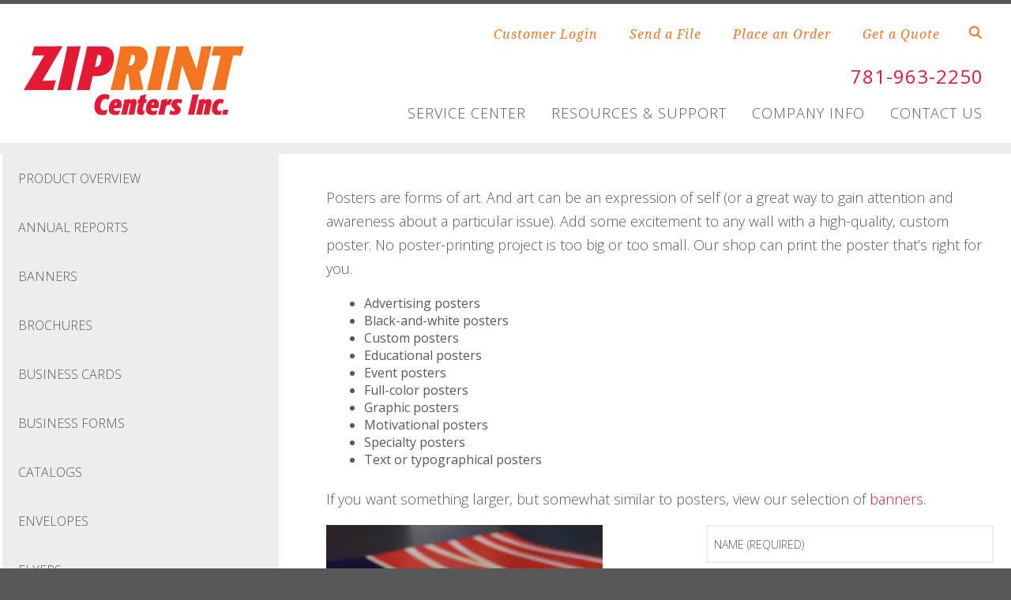

--- FILE ---
content_type: text/html; charset=UTF-8
request_url: https://www.ziprintcenters.com/products/posters.html
body_size: 9033
content:
<!DOCTYPE html>

<!--[if lt IE 9]><html lang="en" class="no-js lt-ie10 lt-ie9"><![endif]-->
<!--[if IE 9]><html lang="en" class="no-js is-ie9 lt-ie10"><![endif]-->
<!--[if gt IE 9]><!--><html lang="en" class="no-js"><!--<![endif]-->

<head>
  <title>Custom Posters &amp; Poster Printing</title>
    <link rel="shortcut icon" href="https://cdn.firespring.com/images/9b343e67-da74-4a40-b20f-dce498389916"/>


<!-- Meta tags -->
<meta charset="utf-8">
<meta name="viewport" content="width=device-width, initial-scale=1.0">




  <meta name="description" content="No poster-printing project is too big or too small.  We can print the poster that’s right for you.">

  <meta property="og:title" content="Custom Posters &amp; Poster Printing">
  <meta property="og:url" content="https://www.ziprintcenters.com/products/posters.html">
  <meta property="og:type" content="website">
      <meta property="og:description" content="No poster-printing project is too big or too small.  We can print the poster that’s right for you.">
        <meta name="twitter:card" content="summary">
  <meta name="twitter:title" content="Custom Posters &amp; Poster Printing">
      <meta name="twitter:description" content="No poster-printing project is too big or too small.  We can print the poster that’s right for you.">
    
  <link rel="stylesheet" href="//cdn.firespring.com/core/v2/css/stylesheet.1769597384.css">

<!-- CSS -->
      <link rel="stylesheet" href="//cdn.firespring.com/designs/pp_essence/css/design-1822.1769597384.css">
  
<!-- SlickSlider Assets -->
  
<!-- jQuery -->
<script nonce="f0d71255c0dff4c2b8d019a1d195c42617d41fc8243813e5b8301aff4e328d00" type="text/javascript">
  (function (window) {
    if (window.location !== window.top.location) {
      var handler = function () {
        window.top.location = window.location;
        return false;
      };
      window.onclick = handler;
      window.onkeypress = handler;
    }
  })(this);
</script>
  <script nonce="f0d71255c0dff4c2b8d019a1d195c42617d41fc8243813e5b8301aff4e328d00" src="//cdn.firespring.com/core/v2/js/jquery.1769597384.js"></script>

<!-- Clicky Analytics -->
    <script
    nonce="f0d71255c0dff4c2b8d019a1d195c42617d41fc8243813e5b8301aff4e328d00"
    type="text/javascript"
  >
    var firespring = { log: function () { return }, goal: function () { return } }
    var firespring_site_id = Number('114008');
    (function () {
      var s = document.createElement('script')
      s.type = 'text/javascript'
      s.async = true
      s.src = 'https://analytics.firespring.com/js';
      (document.getElementsByTagName('head')[0] || document.getElementsByTagName('body')[0]).appendChild(s)
    })()
  </script>
<!-- End Clicky Analytics --><!-- Google External Accounts -->
<script
  async
  nonce="f0d71255c0dff4c2b8d019a1d195c42617d41fc8243813e5b8301aff4e328d00"
  src="https://www.googletagmanager.com/gtag/js?id=G-NV9DHWKGC1"
></script>
<script nonce="f0d71255c0dff4c2b8d019a1d195c42617d41fc8243813e5b8301aff4e328d00">
  window.dataLayer = window.dataLayer || []

  function gtag () {dataLayer.push(arguments)}

  gtag('js', new Date())
    gtag('config', 'G-NV9DHWKGC1')
  </script>
<!-- End Google External Accounts -->

            
  

</head>

  <body class="internal product ">

  
	<a class="hidden-visually skip-to-main" href="#main-content">Skip to main content</a>

      


<!-- BEGIN .site-container -->
<div class="site-container">

        <!-- BEGIN .site-canvas -->
        <div class="site-canvas">


          <!-- BEGIN header -->
          <header>
            <!-- BEGIN .wrap -->
            <div class="wrap">

             <!-- BEGIN nav-logo -->
                            <div class="nav-logo">

                 <a href="https://www.ziprintcenters.com/"><img alt="Ziprint Center Inc." title="logo"  src="https://cdn.firespring.com/images/676a2213-509a-404d-9f9c-c163630cbba8.png"></a>

               </div>
                          <!-- END nav-logo -->

             <!-- BEGIN .topnav-container -->
             <div class="topnav-container">

              <!-- BEGIN .quicklinks-container -->
              <div class="quicklinks-container">

                                  <div class="content-block quicklinks-block">
  <div class="collection collection--list" id="content_5c2c8d062357c21f3012034e014ab23a">

    

    <ul class="collection__items">

        
                        <li class="collection-item" id="content_5c2c8d062357c21f3012034e014ab23a_item_9328543">
                                    <div class="collection-item__content">

          
                      <div class="collection-item-label"><a href="https://www.ziprintcenters.com/customer_portal/login.html"     itemprop="url">Customer Login</a></div>
          
          
        </div>
              </li>
                            <li class="collection-item" id="content_5c2c8d062357c21f3012034e014ab23a_item_9328544">
                                    <div class="collection-item__content">

          
                      <div class="collection-item-label"><a href="https://www.ziprintcenters.com/servicecenter/send_file.html"     itemprop="url">Send a File</a></div>
          
          
        </div>
              </li>
                            <li class="collection-item" id="content_5c2c8d062357c21f3012034e014ab23a_item_9328545">
                                    <div class="collection-item__content">

          
                      <div class="collection-item-label"><a href="https://www.ziprintcenters.com/servicecenter/order.html"     itemprop="url">Place an Order</a></div>
          
          
        </div>
              </li>
                            <li class="collection-item" id="content_5c2c8d062357c21f3012034e014ab23a_item_9328546">
                                    <div class="collection-item__content">

          
                      <div class="collection-item-label"><a href="https://www.ziprintcenters.com/servicecenter/estimate.html"     itemprop="url">Get a Quote</a></div>
          
          
        </div>
              </li>
      
    </ul>

    </div>
</div>
                

                                  <!-- BEGIN .search-container -->
                  <div class="search-container">

                    <!-- BEGIN .search-toggle-containter -->
                    <div class="search-toggle">
                      <i class="fa fa-search"></i>
                    </div>
                    <!-- END .search-toggle-containter -->
                    <div class="content-block search-block">
  <div class="search-form search-form--de26ad015fd3a2c91e37a3842421ad63" role="search">

  <form class="form--inline form--inline--no-button" novalidate>
    <div class="form-row">
      <div class="form-row__controls">
        <input aria-label="Search our site" type="search" id="search-form__input--de26ad015fd3a2c91e37a3842421ad63" autocomplete="off">
      </div>
    </div>
  </form>

  <div id="search-form__results--de26ad015fd3a2c91e37a3842421ad63" class="search-form__results"></div>
    <script nonce="f0d71255c0dff4c2b8d019a1d195c42617d41fc8243813e5b8301aff4e328d00" type="text/javascript">
      var ss360Config = window.ss360Config || []
      var config = {
        style: {
          themeColor: '#333333',
          accentColor: "#000000",
          loaderType: 'circle'
        },
        searchBox: {
          selector: "#search-form__input--de26ad015fd3a2c91e37a3842421ad63"
        },
        tracking: {
          providers: []
        },
        siteId: "www.ziprintcenters.com",
        showErrors: false
      }
      if (!window.ss360Config[0]) {
        var stScript = document.createElement('script')
        stScript.type = 'text/javascript'
        stScript.async = true
        stScript.src = 'https://cdn.sitesearch360.com/v13/sitesearch360-v13.min.js'
        var entry = document.getElementsByTagName('script')[0]
        entry.parentNode.insertBefore(stScript, entry)
      }
      ss360Config.push(config)
    </script>
</div>
</div>

                  </div>
                  <!-- END .search-container -->
                  
                  <!-- BEGIN .mobile-toggle -->
                  <div class="mobile-toggle">
                    <i class='fa fa-bars'></i>
                  </div>
                  <!-- END .mobile-toggle -->
                </div>
                <!-- END .quicklinks-container -->

                
                                  <!-- BEGIN .phone-container -->
                  <div class="phone-container phone-block">
                    <div class="locations-hours locations-hours--variable">

  <div class="location location--1" itemscope itemtype="https://schema.org/Organization">

              
    <div class="location__info">

              
          <div class="location__address" itemprop="address" itemscope itemtype="https://schema.org/PostalAddress">

                          
                <div class="location-address location-address--1" itemprop="streetAddress">
                  217 N. Main St.
                </div>

                                        
                <div class="location-address location-address--2" itemprop="streetAddress">
                  Randolph, MA 02368-4601
                </div>

                          
          </div>

              
              
          <div class="location__phone">

                          
                <div class="location-phone location-phone--1">
                                      <span class="label">Phone:</span>
                                    <span class="value" itemprop="telephone" content="7819632250"><a
                        href="tel:7819632250">781-963-2250</a></span>
                </div>

                          
          </div>

              
              
          <div class="location__links">
            <div class="location-links-email">
                                              <span class="value"><a href="https://www.ziprintcenters.com/contact.html">E-mail: info@ziprintcenters.com</a></span>
                          </div>
          </div>

              
                    
    </div>
  </div>


</div>                  </div>
                  <!-- END .phone-container -->


                  
                <!-- BEGIN nav -->
                                                                                                                <nav class="nav dropdown" aria-label="Secondary">

    
    <ul class="nav__list nav-ul-0 nav">
      
    <li class="nav-level-0 nav__list--parent">
      <a href="https://www.ziprintcenters.com/servicecenter/">Service Center</a>

      
        <ul class="nav-ul-1">
           
    <li class="nav-level-1">
      <a href="https://www.ziprintcenters.com/servicecenter/">Introduction</a>

      
    </li>


    <li class="nav-level-1">
      <a href="https://www.ziprintcenters.com/servicecenter/products_services.html">Products &amp; Services</a>

      
    </li>


    <li class="nav-level-1">
      <a href="https://www.ziprintcenters.com/servicecenter/estimate.html">Request An Estimate</a>

      
    </li>


    <li class="nav-level-1">
      <a href="https://www.ziprintcenters.com/servicecenter/order.html">Place A New Order</a>

      
    </li>


    <li class="nav-level-1">
      <a href="https://www.ziprintcenters.com/servicecenter/send_file.html">Send A File</a>

      
    </li>


    <li class="nav-level-1">
      <a href="https://www.ziprintcenters.com/servicecenter/view_proof.html">View A Proof</a>

      
    </li>


    <li class="nav-level-1">
      <a href="https://www.ziprintcenters.com/servicecenter/document_library.html">Document Library</a>

      
    </li>

        </ul>
      
    </li>


    <li class="nav-level-0 nav__list--parent">
      <a href="https://www.ziprintcenters.com/resources/">Resources &amp; Support</a>

      
        <ul class="nav-ul-1">
           
    <li class="nav-level-1">
      <a href="https://www.ziprintcenters.com/resources/">Introduction</a>

      
    </li>


    <li class="nav-level-1">
      <a href="https://www.ziprintcenters.com/resources/faqs.html">Frequently Asked Questions</a>

      
    </li>


    <li class="nav-level-1">
      <a href="https://www.ziprintcenters.com/resources/glossary.html">Glossary Of Terms</a>

      
    </li>

        </ul>
      
    </li>


    <li class="nav-level-0 nav__list--parent">
      <a href="https://www.ziprintcenters.com/companyinfo/">Company Info</a>

      
        <ul class="nav-ul-1">
           
    <li class="nav-level-1">
      <a href="https://www.ziprintcenters.com/companyinfo/">Introduction</a>

      
    </li>


    <li class="nav-level-1">
      <a href="https://www.ziprintcenters.com/companyinfo/culture.html">Company Culture</a>

      
    </li>


    <li class="nav-level-1">
      <a href="https://www.ziprintcenters.com/companyinfo/employees.html">Our Staff</a>

      
    </li>


    <li class="nav-level-1">
      <a href="https://www.ziprintcenters.com/companyinfo/departments.html">Departments</a>

      
    </li>


    <li class="nav-level-1">
      <a href="https://www.ziprintcenters.com/companyinfo/employment.html">Employment Opportunities</a>

      
    </li>


    <li class="nav-level-1">
      <a href="https://www.ziprintcenters.com/companyinfo/locations.html">Locations &amp; Hours</a>

      
    </li>


    <li class="nav-level-1">
      <a href="https://www.ziprintcenters.com/companyinfo/equipment.html">Equipment</a>

      
    </li>

        </ul>
      
    </li>


    <li class="nav-level-0">
      <a href="https://www.ziprintcenters.com/contact.html">Contact Us</a>

      
    </li>

    </ul>

    
  </nav>


                                              <!-- END nav -->

                    </div>
                    <!-- END .topnav-container -->
                  </div>
                  <!-- END .wrap -->
                </header>
  <!-- END header -->
  
  
    
      
      
      <!-- BEGIN .masthead-container -->
      <div class="masthead-container has-bg no-masthead">
        <!-- BEGIN .wrap -->
        <div class="wrap">

          
        </div>
        <!-- END .wrap -->
      </div>
      <!-- END .masthead-container -->


      <main>
        <!-- BEGIN .wrap -->
        <div class="wrap">


                      <!-- BEGIN .sidebar-container -->
            <div class="sidebar-container">

                              <div class="subnav-toggle subnav-open">
                  Menu <i class="fa fa-caret-down"></i>
                </div>

                                                                                                            <nav class="nav nav subnav accordian" aria-label="Secondary">

    
    <ul class="nav__list nav-ul-0 nav">
      
    <li class="nav-level-0">
      <a href="https://www.ziprintcenters.com/products/">Product Overview</a>

      
    </li>


    <li class="nav-level-0">
      <a href="https://www.ziprintcenters.com/products/annual-reports.html">Annual Reports</a>

      
    </li>


    <li class="nav-level-0">
      <a href="https://www.ziprintcenters.com/products/banners.html">Banners</a>

      
    </li>


    <li class="nav-level-0">
      <a href="https://www.ziprintcenters.com/products/brochures.html">Brochures</a>

      
    </li>


    <li class="nav-level-0">
      <a href="https://www.ziprintcenters.com/products/business-cards.html">Business Cards</a>

      
    </li>


    <li class="nav-level-0">
      <a href="https://www.ziprintcenters.com/products/business-forms.html">Business Forms</a>

      
    </li>


    <li class="nav-level-0">
      <a href="https://www.ziprintcenters.com/products/catalogs.html">Catalogs</a>

      
    </li>


    <li class="nav-level-0">
      <a href="https://www.ziprintcenters.com/products/envelopes.html">Envelopes</a>

      
    </li>


    <li class="nav-level-0">
      <a href="https://www.ziprintcenters.com/products/flyers.html">Flyers</a>

      
    </li>


    <li class="nav-level-0">
      <a href="https://www.ziprintcenters.com/products/invitations.html">Invitations</a>

      
    </li>


    <li class="nav-level-0">
      <a href="https://www.ziprintcenters.com/products/letterhead.html">Letterhead</a>

      
    </li>


    <li class="nav-level-0">
      <a href="https://www.ziprintcenters.com/products/manuals.html">Manuals</a>

      
    </li>


    <li class="nav-level-0">
      <a href="https://www.ziprintcenters.com/products/newsletters.html">Newsletters</a>

      
    </li>


    <li class="nav-level-0">
      <a href="https://www.ziprintcenters.com/products/postcards.html">Postcards</a>

      
    </li>


    <li class="nav-level-0 nav__list--here">
      <a href="https://www.ziprintcenters.com/products/posters.html">Posters</a>

      
    </li>


    <li class="nav-level-0">
      <a href="https://www.ziprintcenters.com/products/programs.html">Programs</a>

      
    </li>


    <li class="nav-level-0">
      <a href="https://www.ziprintcenters.com/products/promotional-products.html">Promotional Products</a>

      
    </li>


    <li class="nav-level-0">
      <a href="https://www.ziprintcenters.com/products/stationery.html">Stationery</a>

      
    </li>


    <li class="nav-level-0">
      <a href="https://www.ziprintcenters.com/products/tickets.html">Tickets</a>

      
    </li>


    <li class="nav-level-0">
      <a href="https://www.ziprintcenters.com/products/trade-show-displays.html">Trade Show Displays</a>

      
    </li>


    <li class="nav-level-0">
      <a href="https://www.ziprintcenters.com/products/wedding-printing.html">Wedding Printing</a>

      
    </li>


    <li class="nav-level-0">
      <a href="https://www.ziprintcenters.com/products/yard-signs.html">Yard Signs</a>

      
    </li>

    </ul>

    
  </nav>


                       
                   
                   

                </div>
                <!-- END .sidebar-container -->



              
              <!-- BEGIN .primary-container -->
              <div id="main-content" class="primary-container">



                                  <!-- BEGIN .primary-content -->
                  <div class="primary-content" data-search-indexed="true">
                    <p>Posters are forms of art. And art can be an expression of self (or a great way to gain attention and awareness about a particular issue). Add some excitement to any wall with a high-quality, custom poster. No poster-printing project is too big or too small. Our shop can print the poster that’s right for you.</p>

<ul>
	<li>Advertising posters</li>
	<li>Black-and-white posters</li>
	<li>Custom posters</li>
	<li>Educational posters</li>
	<li>Event posters</li>
	<li>Full-color posters</li>
	<li>Graphic posters</li>
	<li>Motivational posters</li>
	<li>Specialty posters</li>
	<li>Text or typographical posters</li>
</ul>

<p>If you want something larger, but somewhat similar to posters, view our selection of <a href="/products/banners.html">banners</a>.</p>
                    <div class="clearfix"></div>
                  </div>
                  <!-- END .primary-content -->
                



                
                  <!-- BEGIN .product-content -->
                  <div class="product-content" data-search-indexed="true">

                                          <!-- BEGIN .left-column -->
                      <div class="left-column">


                                                  <!-- BEGIN .image-container -->
                          <div class="image-container">
                                <div id="content_f44cde4865846100994a2cfa387d2a29"  class="image" style="max-width: 350px;">
    
    <img
        loading="lazy"
        width="350"
        height="450"
        alt=""
        src="https://cdn.firespring.com/images/a9377f2e-7236-4797-b533-7484831b7be4.jpg"
        srcset="https://cdn.firespring.com/images/a9377f2e-7236-4797-b533-7484831b7be4.jpg 350w"
        itemprop="image"
                    >
    

          </div>

                          </div>
                          <!-- END .image-container -->
                        
                                                  <!-- BEGIN .message-container -->
                          <div class="message-container">
                            <h4>Get A Quote!</h4>
                          </div>
                          <!-- END .message-container -->
                          <div class="clearfix"></div>
                                              </div>
                      <!-- END .left-column -->
                    
                                          <!-- BEGIN .right-column -->
                      <div class="right-column">
                        <!-- BEGIN .cta-container -->
                        <div class="cta-container">
                          <style type="text/css">
  form#content_4565a6d3a702eec1edf7b2ddaf1c23b8_form_30360362 .yeetqyp {
    display: none;
    visibility: hidden;
  }
</style>
<form action="https://www.ziprintcenters.com/products/posters.html" method="post" autocomplete="on"
     class="form--inline-labels"      title="Posters Quote"     id="content_4565a6d3a702eec1edf7b2ddaf1c23b8_form_30360362" novalidate>

  <input type="hidden" name="form_post_id" value="20849498956979ed259ee177.59255959"/>
  <input type="hidden" name="content_form_id" value="30360362"/>

  
  




  
                  <div class="form-row form-row--field-collection form-row--text form-row--required  " id="content_4565a6d3a702eec1edf7b2ddaf1c23b8_form-row-f30360363">
            <div class="form-row__label">
                  <label id="content_4565a6d3a702eec1edf7b2ddaf1c23b8_field_f30360363_label" for="content_4565a6d3a702eec1edf7b2ddaf1c23b8_field_f30360363">Name  (Required) </label>
              </div>
      <div class="form-row__controls">
                    <input type="text" name="f30360363" id="content_4565a6d3a702eec1edf7b2ddaf1c23b8_field_f30360363"
        placeholder="Name (Required)"        maxlength="255" value="" required              >
              </div>
      </div>
      <div class="form-row form-row--text yeetqyp">

  <div class="form-row__label">
    <label for="f03221864">00jxtwgwvpo5</label>
  </div>

  <div class="form-row__controls">
    <input type="text" id="f03221864" name="f03221864">
  </div>
</div>




  
                  <div class="form-row form-row--field-collection form-row--email form-row--required  " id="content_4565a6d3a702eec1edf7b2ddaf1c23b8_form-row-f30360364">
            <div class="form-row__label" id="content_4565a6d3a702eec1edf7b2ddaf1c23b8_aria-email-f30360364">
                              <label id="content_4565a6d3a702eec1edf7b2ddaf1c23b8_field_f30360364_label" for="content_4565a6d3a702eec1edf7b2ddaf1c23b8_field_f30360364">Email  (Required) </label>
                        </div>
      <div class="form-row__controls">
                    <input type="email" name="f30360364" id="content_4565a6d3a702eec1edf7b2ddaf1c23b8_field_f30360364"
       placeholder="Email (Required)"       maxlength="255" value="" required x-autocompletetype="email"
            >
              </div>
      </div>
      




  
                  <div class="form-row form-row--field-collection form-row--textarea  " id="content_4565a6d3a702eec1edf7b2ddaf1c23b8_form-row-f30360365">
            <div class="form-row__label">
                  <label id="content_4565a6d3a702eec1edf7b2ddaf1c23b8_field_f30360365_label" for="content_4565a6d3a702eec1edf7b2ddaf1c23b8_field_f30360365">Project Details </label>
              </div>
      <div class="form-row__controls">
                    <textarea name="f30360365" id="content_4565a6d3a702eec1edf7b2ddaf1c23b8_field_f30360365"
          placeholder="Project Details"
                  ></textarea>
              </div>
      </div>
      


<div class="form-actions">
            <input type="submit" value="Send" id="content_4565a6d3a702eec1edf7b2ddaf1c23b8_submit_30360362" class="button">
      
    </div>

<script nonce="f0d71255c0dff4c2b8d019a1d195c42617d41fc8243813e5b8301aff4e328d00" type="text/javascript">
  $(document).ready(function () {
    var options = {"contentIdentifier":"4565a6d3a702eec1edf7b2ddaf1c23b8","parentFormId":30360362,"requiredFormFields":[{"id":"f30360363","label":"Name","type":1,"inputType":0},{"id":"f30360364","label":"Email","type":23,"inputType":0}],"isPageflexForm":false,"isAjaxFraudPreventionActive":true,"ajaxFraudPreventionUrl":"\/ajax\/form_fraud_prevention?token=m%252Fq9fbVKniGZeD2SSj607JWGIqnXepfyHo3%252Fu0GgDo5F0n78v2YPo3RPNPo1ZWvKjOSdmpusKWmBtfSWhGw%252FDmE6Mzp7czo5OiJhamF4X3R5cGUiO3M6MjE6ImZvcm1fZnJhdWRfcHJldmVudGlvbiI7czo0OiJkYXRlIjtzOjE0OiIyMDI2MDEyODExMDQwNSI7czo3OiJleHBpcmVzIjtpOjA7fQ%253D%253D","ajaxCaptchaValidationUrl":"\/ajax\/captcha_validation?token=EXTx%252BtyVShlJsOtY%252FaNkPUn%252Bfn%252B9uQ6QC0LjW05Vi97RPe9BIq7%252B%[base64]%253D","totalFileUploadSize":2048,"totalFileUploadAmount":30,"subFieldLabels":{"name":{"placeholders":{"first_name":"First Name","middle_name":"Middle","last_name":"Last Name","suffix":"Suffix"},"labels":{"prefix":"Prefix","first":"First Name","middle":"Middle Initial\/Name","last":"Last Name","suffix":"Suffix"}},"address":{"labels":{"line":"Address Line 1","line_2":"Address Line 2","line_3":"Address Line 3","city":"City","state":"State\/Province","postal_code":"Postal Code","country":"Country"}},"amount":{"labels":{"default_custom":"Custom Amount"}},"phone":{"labels":{"country_code":"Country Code","extension":"Extension"}},"payment":{"labels":{"credit_balance":"You currently have :credit_balance in credit.","use_credit_balance":"Yes, I want to use my credit balance to help pay for this."}}}};
        options.validateCaptcha = false;
        $('#content_' + '4565a6d3a702eec1edf7b2ddaf1c23b8' + '_form_' + '30360362').fdpFormValidate(options);
  });
</script>

</form>
                        </div>
                        <!-- END .cta-container -->
                        <div class="clearfix"></div>
                      </div>
                      <!-- END .right-column -->
                    

                  </div>
                  <!-- END .product-content -->

                



                
                 
              </div>
              <!-- END .primary-container -->
            </div> <!-- end .wrap -->
          </main><!-- end main -->





          

          

          
          
      <!-- BEGIN footer -->
<footer>
  <!-- BEGIN .wrap -->
  <div class="wrap">

    <!-- BEGIN .footer-row-container -->
    <div class="footer-row-container">


      <!-- BEGIN footer-logo -->
              <!-- BEGIN .col footer-logo -->
        <div class="col footer-logo">

          <a href="https://www.ziprintcenters.com/"><img alt="Ziprint Center Inc." title="logo" src="https://cdn.firespring.com/images/676a2213-509a-404d-9f9c-c163630cbba8.png"></a>

        </div>
        <!-- END .col footer-logo -->
            <!-- END footer-logo -->



      <!-- BEGIN .locations-container -->
      <div class="locations-container">

        <!-- BEGIN .content-block powered-by-block -->
                  <div class="content-block footer-locations-headline-block">
  <h3>Get in Touch</h3>
</div>
                <!-- END .content-block powered-by-block -->


       <div class="locations-hours locations-hours--variable">

  <div class="location location--1" itemscope itemtype="https://schema.org/Organization">

              
    <div class="location__info">

              
          <div class="location__address" itemprop="address" itemscope itemtype="https://schema.org/PostalAddress">

                          
                <div class="location-address location-address--1" itemprop="streetAddress">
                  217 N. Main St.
                </div>

                                        
                <div class="location-address location-address--2" itemprop="streetAddress">
                  Randolph, MA 02368-4601
                </div>

                          
          </div>

              
              
          <div class="location__phone">

                          
                <div class="location-phone location-phone--1">
                                      <span class="label">Phone:</span>
                                    <span class="value" itemprop="telephone" content="7819632250"><a
                        href="tel:7819632250">781-963-2250</a></span>
                </div>

                          
          </div>

              
              
          <div class="location__links">
            <div class="location-links-email">
                                              <span class="value"><a href="https://www.ziprintcenters.com/contact.html">E-mail: info@ziprintcenters.com</a></span>
                          </div>
          </div>

              
                    
    </div>
  </div>


</div>     </div>
     <!-- END .locations-container -->

     <!-- BEGIN .content-block email-marketing-block -->
         <!-- END .content-block email-marketing-block -->


    <!-- BEGIN .links-container -->
    <div class="links-container">



              <div class="content-block footer-links-block">
  <h3>Explore</h3>

        <div class="collection collection--list" id="content_3817dc7856df4b878730425f7cc533cd">

    

    <ul class="collection__items">

        
                        <li class="collection-item" id="content_3817dc7856df4b878730425f7cc533cd_item_9328525">
                                    <div class="collection-item__content">

          
                      <div class="collection-item-label"><a href="https://www.ziprintcenters.com/services/design.html"     itemprop="url">Design</a></div>
          
          
        </div>
              </li>
                            <li class="collection-item" id="content_3817dc7856df4b878730425f7cc533cd_item_9328526">
                                    <div class="collection-item__content">

          
                      <div class="collection-item-label"><a href="https://www.ziprintcenters.com/products/catalogs.html"     itemprop="url">Catalogs</a></div>
          
          
        </div>
              </li>
                            <li class="collection-item" id="content_3817dc7856df4b878730425f7cc533cd_item_9328530">
                                    <div class="collection-item__content">

          
                      <div class="collection-item-label"><a href="https://www.ziprintcenters.com/products/flyers.html"     itemprop="url">Flyers</a></div>
          
          
        </div>
              </li>
                            <li class="collection-item" id="content_3817dc7856df4b878730425f7cc533cd_item_9328533">
                                    <div class="collection-item__content">

          
                      <div class="collection-item-label"><a href="https://www.ziprintcenters.com/products/promotional-products.html"     itemprop="url">Promotional Products</a></div>
          
          
        </div>
              </li>
                            <li class="collection-item" id="content_3817dc7856df4b878730425f7cc533cd_item_9328534">
                                    <div class="collection-item__content">

          
                      <div class="collection-item-label"><a href="https://www.ziprintcenters.com/product-catalog/gallery.html"     itemprop="url">...and more!</a></div>
          
          
        </div>
              </li>
      
    </ul>

    </div>
</div>
      


              <div class="content-block social-media-block">
  <div class="collection collection--list" id="content_493316a7ee87c589409c2108ca46cc61">

    

    <ul class="collection__items">

        
                                      <li class="collection-item collection-item--has-image" id="content_493316a7ee87c589409c2108ca46cc61_item_9328548">
                                    <div class="collection-item__content clearfix">

                      <div id="content_4ed0920556e3c691ab15e18232b55c4f_image_item_9328548"  class="collection-item-image image" style="max-width: 31px;">
    <a href="https://www.facebook.com/ziprint.centers/" target="_blank" rel="noopener noreferrer "    itemprop="url">
    <img
        loading="lazy"
        width="31"
        height="30"
        alt="Facebook"
        src="https://cdn.firespring.com/images/ab33b609-82b6-4af3-a718-080baddfe6ef.png"
        srcset="https://cdn.firespring.com/images/ab33b609-82b6-4af3-a718-080baddfe6ef.png 31w"
        itemprop="image"
                    >
    </a>

          </div>
          
                      <div class="collection-item-label"><a href="https://www.facebook.com/ziprint.centers/" target="_blank" rel="noopener noreferrer "    itemprop="url">Facebook</a></div>
          
          
        </div>
              </li>
      
    </ul>

    </div>
</div>
      

    </div>
    <!-- END .links-container -->

  </div>
  <!-- END .footer-row-container -->

  <!-- BEGIN .footer-row-container -->
  <div class="footer-row-container">

    <!-- BEGIN .copyright-container -->
    <div class="copyright-container">
     <p>&copy; Ziprint Center Inc. 2026 </p>

     <!-- BEGIN .content-block powered-by-block -->
            <div class="content-block powered-by-block">
  <p><a href="http://printerpresence.com/poweredby" target="_blank" rel="noreferrer noopener">Powered by PrinterPresence</a></p>
</div>
          <!-- END .content-block powered-by-block -->

   </div>
   <!-- END .copyright-container -->

   
   <!-- BEGIN .pp-tc-container -->
   <div class="pp-tc-container">
          <div class="content-block sitemap-block">
  <div class="collection collection--list" id="content_7cabe371c85603f4e92d50e464dd5fdf">

    

    <ul class="collection__items">

        
                        <li class="collection-item" id="content_7cabe371c85603f4e92d50e464dd5fdf_item_9328547">
                                    <div class="collection-item__content">

          
                      <div class="collection-item-label"><a href="https://www.ziprintcenters.com/search.html"     itemprop="url">Site Map</a></div>
          
          
        </div>
              </li>
      
    </ul>

    </div>
</div>
            </div>
  <!-- END .pp-tc-container -->
</div>
<!-- END .footer-row-container -->

</div>
<!-- END .wrap -->
</footer>
<!-- END footer -->



</div>
<!-- END .site-canvas -->
<!-- BEGIN .site-menu -->
<div class="site-menu">
  <!-- BEGIN .mobile-toggle -->
  <div class="mobile-toggle">
    <i class='fa fa-times'></i>
  </div>
  <!-- END .mobile-toggle -->
  <!-- BEGIN nav -->
                                          <nav class="nav  accordian mobile" aria-label="Secondary">

    
    <ul class="nav__list nav-ul-0 nav">
      
    <li class="nav-level-0 nav__list--parent">
      <a href="https://www.ziprintcenters.com/servicecenter/">Service Center</a>

      
        <ul class="nav-ul-1">
           
    <li class="nav-level-1">
      <a href="https://www.ziprintcenters.com/servicecenter/">Introduction</a>

      
    </li>


    <li class="nav-level-1">
      <a href="https://www.ziprintcenters.com/servicecenter/products_services.html">Products &amp; Services</a>

      
    </li>


    <li class="nav-level-1">
      <a href="https://www.ziprintcenters.com/servicecenter/estimate.html">Request An Estimate</a>

      
    </li>


    <li class="nav-level-1">
      <a href="https://www.ziprintcenters.com/servicecenter/order.html">Place A New Order</a>

      
    </li>


    <li class="nav-level-1">
      <a href="https://www.ziprintcenters.com/servicecenter/send_file.html">Send A File</a>

      
    </li>


    <li class="nav-level-1">
      <a href="https://www.ziprintcenters.com/servicecenter/view_proof.html">View A Proof</a>

      
    </li>


    <li class="nav-level-1">
      <a href="https://www.ziprintcenters.com/servicecenter/document_library.html">Document Library</a>

      
    </li>

        </ul>
      
    </li>


    <li class="nav-level-0 nav__list--parent">
      <a href="https://www.ziprintcenters.com/resources/">Resources &amp; Support</a>

      
        <ul class="nav-ul-1">
           
    <li class="nav-level-1">
      <a href="https://www.ziprintcenters.com/resources/">Introduction</a>

      
    </li>


    <li class="nav-level-1">
      <a href="https://www.ziprintcenters.com/resources/faqs.html">Frequently Asked Questions</a>

      
    </li>


    <li class="nav-level-1">
      <a href="https://www.ziprintcenters.com/resources/glossary.html">Glossary Of Terms</a>

      
    </li>

        </ul>
      
    </li>


    <li class="nav-level-0 nav__list--parent">
      <a href="https://www.ziprintcenters.com/companyinfo/">Company Info</a>

      
        <ul class="nav-ul-1">
           
    <li class="nav-level-1">
      <a href="https://www.ziprintcenters.com/companyinfo/">Introduction</a>

      
    </li>


    <li class="nav-level-1">
      <a href="https://www.ziprintcenters.com/companyinfo/culture.html">Company Culture</a>

      
    </li>


    <li class="nav-level-1">
      <a href="https://www.ziprintcenters.com/companyinfo/employees.html">Our Staff</a>

      
    </li>


    <li class="nav-level-1">
      <a href="https://www.ziprintcenters.com/companyinfo/departments.html">Departments</a>

      
    </li>


    <li class="nav-level-1">
      <a href="https://www.ziprintcenters.com/companyinfo/employment.html">Employment Opportunities</a>

      
    </li>


    <li class="nav-level-1">
      <a href="https://www.ziprintcenters.com/companyinfo/locations.html">Locations &amp; Hours</a>

      
    </li>


    <li class="nav-level-1">
      <a href="https://www.ziprintcenters.com/companyinfo/equipment.html">Equipment</a>

      
    </li>

        </ul>
      
    </li>


    <li class="nav-level-0">
      <a href="https://www.ziprintcenters.com/contact.html">Contact Us</a>

      
    </li>

    </ul>

    
  </nav>


                  <!-- END nav -->

                  <div class="content-block quicklinks-block">
  <div class="collection collection--list" id="content_5c2c8d062357c21f3012034e014ab23a">

    

    <ul class="collection__items">

        
                        <li class="collection-item" id="content_5c2c8d062357c21f3012034e014ab23a_item_9328543">
                                    <div class="collection-item__content">

          
                      <div class="collection-item-label"><a href="https://www.ziprintcenters.com/customer_portal/login.html"     itemprop="url">Customer Login</a></div>
          
          
        </div>
              </li>
                            <li class="collection-item" id="content_5c2c8d062357c21f3012034e014ab23a_item_9328544">
                                    <div class="collection-item__content">

          
                      <div class="collection-item-label"><a href="https://www.ziprintcenters.com/servicecenter/send_file.html"     itemprop="url">Send a File</a></div>
          
          
        </div>
              </li>
                            <li class="collection-item" id="content_5c2c8d062357c21f3012034e014ab23a_item_9328545">
                                    <div class="collection-item__content">

          
                      <div class="collection-item-label"><a href="https://www.ziprintcenters.com/servicecenter/order.html"     itemprop="url">Place an Order</a></div>
          
          
        </div>
              </li>
                            <li class="collection-item" id="content_5c2c8d062357c21f3012034e014ab23a_item_9328546">
                                    <div class="collection-item__content">

          
                      <div class="collection-item-label"><a href="https://www.ziprintcenters.com/servicecenter/estimate.html"     itemprop="url">Get a Quote</a></div>
          
          
        </div>
              </li>
      
    </ul>

    </div>
</div>
        
      </div>
      <!-- END .site-menu -->
</div>
<!-- END .site-container -->
  


  



  <script nonce="f0d71255c0dff4c2b8d019a1d195c42617d41fc8243813e5b8301aff4e328d00" src="//cdn.firespring.com/core/v2/js/footer_scripts.1769597384.js"></script>

<script nonce="f0d71255c0dff4c2b8d019a1d195c42617d41fc8243813e5b8301aff4e328d00">
  (function(h,o,u,n,d) {
    h=h[d]=h[d]||{q:[],onReady:function(c){h.q.push(c)}}
    d=o.createElement(u);d.async=1;d.src=n
    n=o.getElementsByTagName(u)[0];n.parentNode.insertBefore(d,n)
  })(window,document,'script','https://www.datadoghq-browser-agent.com/us1/v6/datadog-rum.js','DD_RUM')

  // regex patterns to identify known bot instances:
  let botPattern = "(googlebot\/|bot|Googlebot-Mobile|Googlebot-Image|Google favicon|Mediapartners-Google|bingbot|slurp|java|wget|curl|Commons-HttpClient|Python-urllib|libwww|httpunit|nutch|phpcrawl|msnbot|jyxobot|FAST-WebCrawler|FAST Enterprise Crawler|biglotron|teoma|convera|seekbot|gigablast|exabot|ngbot|ia_archiver|GingerCrawler|webmon |httrack|webcrawler|grub.org|UsineNouvelleCrawler|antibot|netresearchserver|speedy|fluffy|bibnum.bnf|findlink|msrbot|panscient|yacybot|AISearchBot|IOI|ips-agent|tagoobot|MJ12bot|dotbot|woriobot|yanga|buzzbot|mlbot|yandexbot|purebot|Linguee Bot|Voyager|CyberPatrol|voilabot|baiduspider|citeseerxbot|spbot|twengabot|postrank|turnitinbot|scribdbot|page2rss|sitebot|linkdex|Adidxbot|blekkobot|ezooms|dotbot|Mail.RU_Bot|discobot|heritrix|findthatfile|europarchive.org|NerdByNature.Bot|sistrix crawler|ahrefsbot|Aboundex|domaincrawler|wbsearchbot|summify|ccbot|edisterbot|seznambot|ec2linkfinder|gslfbot|aihitbot|intelium_bot|facebookexternalhit|yeti|RetrevoPageAnalyzer|lb-spider|sogou|lssbot|careerbot|wotbox|wocbot|ichiro|DuckDuckBot|lssrocketcrawler|drupact|webcompanycrawler|acoonbot|openindexspider|gnam gnam spider|web-archive-net.com.bot|backlinkcrawler|coccoc|integromedb|content crawler spider|toplistbot|seokicks-robot|it2media-domain-crawler|ip-web-crawler.com|siteexplorer.info|elisabot|proximic|changedetection|blexbot|arabot|WeSEE:Search|niki-bot|CrystalSemanticsBot|rogerbot|360Spider|psbot|InterfaxScanBot|Lipperhey SEO Service|CC Metadata Scaper|g00g1e.net|GrapeshotCrawler|urlappendbot|brainobot|fr-crawler|binlar|SimpleCrawler|Livelapbot|Twitterbot|cXensebot|smtbot|bnf.fr_bot|A6-Indexer|ADmantX|Facebot|Twitterbot|OrangeBot|memorybot|AdvBot|MegaIndex|SemanticScholarBot|ltx71|nerdybot|xovibot|BUbiNG|Qwantify|archive.org_bot|Applebot|TweetmemeBot|crawler4j|findxbot|SemrushBot|yoozBot|lipperhey|y!j-asr|Domain Re-Animator Bot|AddThis)";

  let regex = new RegExp(botPattern, 'i');

  // define var conditionalSampleRate as 0 if the userAgent matches a pattern in botPatterns
  // otherwise, define conditionalSampleRate as 100
  let conditionalSampleRate = regex.test(navigator.userAgent) ? 0 : 10;
  window.DD_RUM.onReady(function() {
    window.DD_RUM.init({
      applicationId: 'a1c5469d-ab6f-4740-b889-5955b6c24e72',
      clientToken: 'pub9ae25d27d775da672cae8a79ec522337',
      site: 'datadoghq.com',
      service: 'fdp',
      env: 'production',
      sessionSampleRate: conditionalSampleRate,
      sessionReplaySampleRate: 0,
      defaultPrivacyLevel: 'mask',
      trackUserInteractions: true,
      trackResources: true,
      trackLongTasks: 1,
      traceContextInjection: 'sampled'
    });
  });
</script>

  <script nonce="f0d71255c0dff4c2b8d019a1d195c42617d41fc8243813e5b8301aff4e328d00" src="https://cdn.firespring.com/core/v2/js/fireSlider/velocity.min.js"></script>
  <script nonce="f0d71255c0dff4c2b8d019a1d195c42617d41fc8243813e5b8301aff4e328d00" src="https://cdn.firespring.com/core/v2/js/fireSlider/jquery.fireSlider.velocity.js"></script>
        <script type="application/javascript" nonce="f0d71255c0dff4c2b8d019a1d195c42617d41fc8243813e5b8301aff4e328d00">
      $(document).ready(() => {
        var noneEffect = function(element, options) {
          element.velocity({translateX: [(options.nextPos + '%'), (options.currPos + '%')]}, {duration: 0, queue: options.effect, easing: [0]});
        }
        fireSlider.prototype.Effects.register('none', noneEffect);
      })
    </script>
  

  <noscript><p><img
        alt="Firespring Analytics"
        width="1"
        height="1"
        src="https://analytics.firespring.com//114008.gif"
      /></p></noscript>
            <script nonce="f0d71255c0dff4c2b8d019a1d195c42617d41fc8243813e5b8301aff4e328d00" src="//cdn.firespring.com/designs/pp_essence/js/8247b22743a1ed8d863be45f83512742ead5361f.1769597384.js" type="text/javascript"></script>
        </body>


</html>